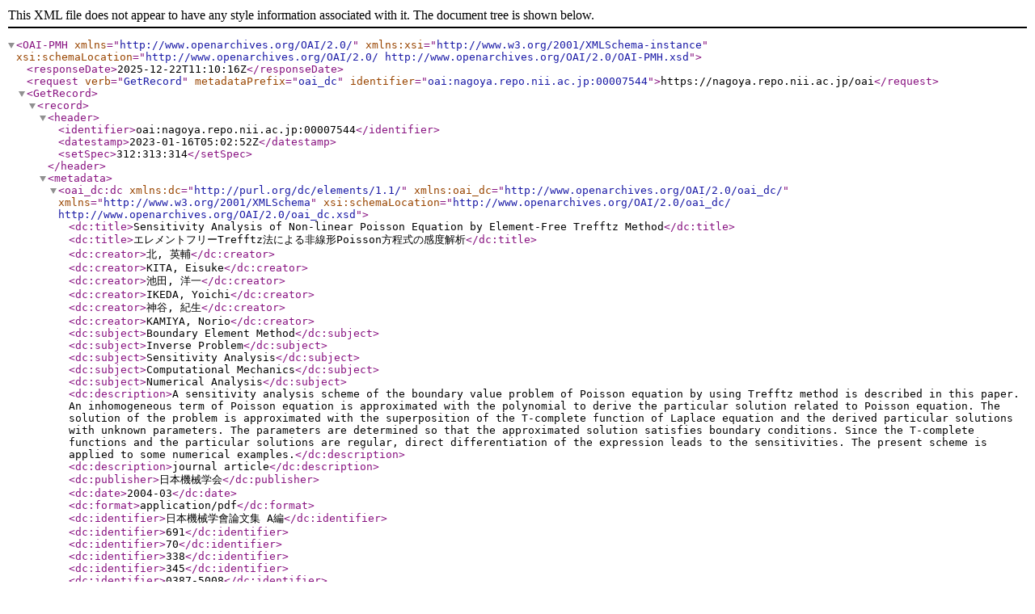

--- FILE ---
content_type: text/xml; charset=utf-8
request_url: https://nagoya.repo.nii.ac.jp/oai?verb=GetRecord&metadataPrefix=oai_dc&identifier=oai:nagoya.repo.nii.ac.jp:00007544
body_size: 1485
content:
<?xml version='1.0' encoding='UTF-8'?>
<OAI-PMH xmlns="http://www.openarchives.org/OAI/2.0/" xmlns:xsi="http://www.w3.org/2001/XMLSchema-instance" xsi:schemaLocation="http://www.openarchives.org/OAI/2.0/ http://www.openarchives.org/OAI/2.0/OAI-PMH.xsd">
  <responseDate>2025-12-22T11:10:16Z</responseDate>
  <request verb="GetRecord" metadataPrefix="oai_dc" identifier="oai:nagoya.repo.nii.ac.jp:00007544">https://nagoya.repo.nii.ac.jp/oai</request>
  <GetRecord>
    <record>
      <header>
        <identifier>oai:nagoya.repo.nii.ac.jp:00007544</identifier>
        <datestamp>2023-01-16T05:02:52Z</datestamp>
        <setSpec>312:313:314</setSpec>
      </header>
      <metadata>
        <oai_dc:dc xmlns:dc="http://purl.org/dc/elements/1.1/" xmlns:oai_dc="http://www.openarchives.org/OAI/2.0/oai_dc/" xmlns="http://www.w3.org/2001/XMLSchema" xsi:schemaLocation="http://www.openarchives.org/OAI/2.0/oai_dc/ http://www.openarchives.org/OAI/2.0/oai_dc.xsd">
          <dc:title>Sensitivity Analysis of Non-linear Poisson Equation by Element-Free Trefftz Method</dc:title>
          <dc:title>エレメントフリーTrefftz法による非線形Poisson方程式の感度解析</dc:title>
          <dc:creator>北, 英輔</dc:creator>
          <dc:creator>KITA, Eisuke</dc:creator>
          <dc:creator>池田, 洋一</dc:creator>
          <dc:creator>IKEDA, Yoichi</dc:creator>
          <dc:creator>神谷, 紀生</dc:creator>
          <dc:creator>KAMIYA, Norio</dc:creator>
          <dc:subject>Boundary Element Method</dc:subject>
          <dc:subject>Inverse Problem</dc:subject>
          <dc:subject>Sensitivity Analysis</dc:subject>
          <dc:subject>Computational Mechanics</dc:subject>
          <dc:subject>Numerical Analysis</dc:subject>
          <dc:description>A sensitivity analysis scheme of the boundary value problem of Poisson equation by using Trefftz method is described in this paper. An inhomogeneous term of Poisson equation is approximated with the polynomial to derive the particular solution related to Poisson equation. The solution of the problem is approximated with the superposition of the T-complete function of Laplace equation and the derived particular solutions with unknown parameters. The parameters are determined so that the approximated solution satisfies boundary conditions. Since the T-complete functions and the particular solutions are regular, direct differentiation of the expression leads to the sensitivities. The present scheme is applied to some numerical examples.</dc:description>
          <dc:description>journal article</dc:description>
          <dc:publisher>日本機械学会</dc:publisher>
          <dc:date>2004-03</dc:date>
          <dc:format>application/pdf</dc:format>
          <dc:identifier>日本機械学會論文集 A編</dc:identifier>
          <dc:identifier>691</dc:identifier>
          <dc:identifier>70</dc:identifier>
          <dc:identifier>338</dc:identifier>
          <dc:identifier>345</dc:identifier>
          <dc:identifier>0387-5008</dc:identifier>
          <dc:identifier>https://nagoya.repo.nii.ac.jp/record/7544/files/JsMecEng_A_70-691-338.pdf</dc:identifier>
          <dc:identifier>http://hdl.handle.net/2237/9235</dc:identifier>
          <dc:identifier>https://nagoya.repo.nii.ac.jp/records/7544</dc:identifier>
          <dc:language>jpn</dc:language>
          <dc:relation>http://ci.nii.ac.jp/naid/110004998685/</dc:relation>
          <dc:rights>日本機械学会</dc:rights>
          <dc:rights>本文データは学協会の許諾に基づきCiNiiから複製したものである。</dc:rights>
        </oai_dc:dc>
      </metadata>
    </record>
  </GetRecord>
</OAI-PMH>
